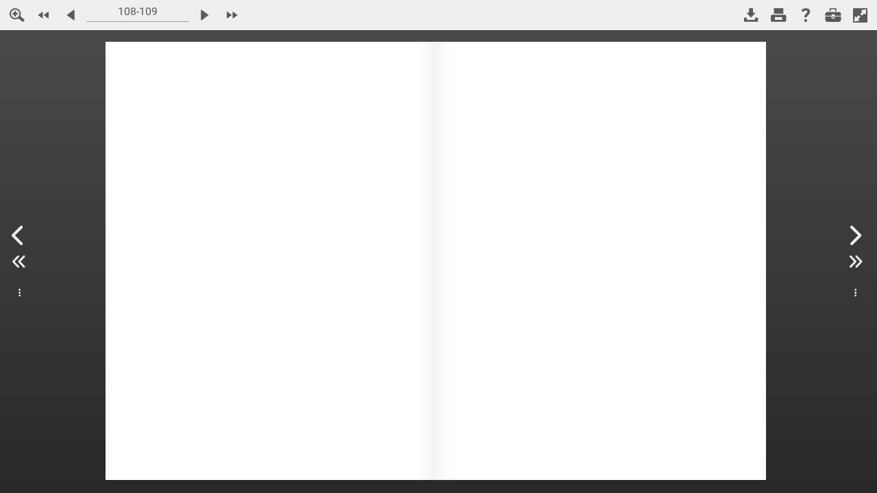

--- FILE ---
content_type: application/javascript; charset=utf-8
request_url: https://validate.onecount.net/js/custom/broadstreet-data.js
body_size: 909
content:
window.onBroadstreetEvent = function (data) {
  
	var d = document,
	  	dt = window.top.document,
	  	en = encodeURIComponent,
	  	de = decodeURIComponent;
	
//	var data = {
//	  		type: "click",
//	  		advertisement: "12345",
//	  		campaign: "67890",
//	  		zone: "23456",
//	  		name: "Spring Promo 300x250"
//			};
	
	/*Info we get from broadstreet "[Broadstreet Event]", data.type, data
	 * [Broadstreet Event] click {
  		type: "click",
  		advertisement: "12345",
  		campaign: "67890",
  		zone: "23456",
  		name: "Spring Promo 300x250"
		}	 */


     var bannerid = data.advertisement;
     var lineitemid = data.campaign;
     var adunit = data.zone;
     var eventtype = data.type;
     var eventtimestamp = Math.round((new Date()).getTime() / 1e3);

     var a = [];
     var b, src, param = [];

    src = GCN.onecount.urls.viewability.main;//Widget calls this URL 
    src = src.replace("v.php", "v_broadstreet.php");

    var m = GCN.cookie.read('_gcnb') || '0.1';
    m = m.split('.');
    if (m.length == 2) {
        m = m[1]
    } else {
        m = 1
    }

    var n = {
      _p: en(dt.location.href),
      _h: dt.location.hostname,
      _v: GCN.cookie.read('_gcna') || '0',
      _c: m,
      _o: GCN.cookie.read('__ocid') || 0,
      _t: GCN.cookie.read('__tempcookie') || 0,
      _iit: GCN.timer.now() || Math.round((new Date()).getTime() / 1e3)
  };

  a.push(['cb', (Math.random() * 10000000000000000000)].join('='));
      for (var c in n) {
          if (n.hasOwnProperty(c)) {
              a.push([c, n[c]].join('='))
          }
      }
      b = a.join('&');
      src = GCN.url.build(src, b);

     param.push([bannerid, lineitemid, adunit, eventtype, eventtimestamp].join('.'));
             
     if (param.length) {
      (new Image()).src  = [src, ['_b', param.join('|')].join('='), ['_s', 10].join('=')].join('&');
     }
  
};

--- FILE ---
content_type: application/javascript; charset=utf-8
request_url: https://validate.onecount.net/js/custom/index.php?__cuuid=6c5de5489eb0232a944c5f9834adef17b4ec699a&host=www.nxtbook.com
body_size: 177
content:
GCN.script.addInHeader('//validate.onecount.net/js/custom/wim-email-sync.js');GCN.script.addInHeader('//validate.onecount.net/js/custom/broadstreet-data.js');